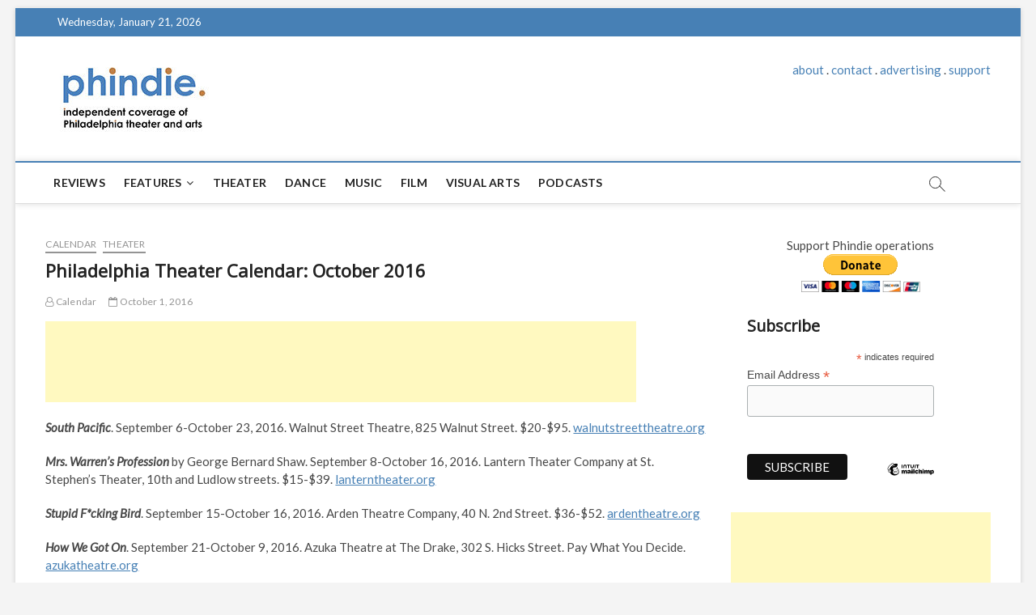

--- FILE ---
content_type: text/html; charset=UTF-8
request_url: https://phindie.com/13492-philadelphia-theater-calendar-october-2016/
body_size: 13084
content:
<!DOCTYPE html>
<html lang="en-US">
<head>
<meta charset="UTF-8" />
<link rel="profile" href="https://gmpg.org/xfn/11" />
	<link rel="pingback" href="https://phindie.com/xmlrpc.php">
<!--||  JM Twitter Cards by Julien Maury 11.1.0  ||-->
<meta name="twitter:card" content="summary_large_image">
<meta name="twitter:creator" content="@phindiemag">
<meta name="twitter:site" content="@phindiemag">
<meta name="twitter:title" content="Philadelphia Theater Calendar: October 2016">
<meta name="twitter:description" content="//South Pacific. September 6-October 23, 2016. Walnut Street Theatre, 825 Walnut Street. $20-$95. walnutstreettheatre.orgMrs. Warren’s Profession by George Bernard Shaw. September 8-October">
<meta name="twitter:image" content="https://phindie.com/wp-content/uploads/2000/01/calendar.jpg">
<!--||  /JM Twitter Cards by Julien Maury 11.1.0  ||-->
		 		 		 		 		 		 		 		 		 		 		 		 		 		 		 		 		 		 		 		 		 		 		 		 		 		 		 		 
	<!-- This site is optimized with the Yoast SEO plugin v15.2.1 - https://yoast.com/wordpress/plugins/seo/ -->
	<title>Philadelphia Theater Calendar: October 2016 - phindie</title>
	<meta name="robots" content="index, follow, max-snippet:-1, max-image-preview:large, max-video-preview:-1" />
	<link rel="canonical" href="https://phindie.com/13492-philadelphia-theater-calendar-october-2016/" />
	<meta property="og:locale" content="en_US" />
	<meta property="og:type" content="article" />
	<meta property="og:title" content="Philadelphia Theater Calendar: October 2016 - phindie" />
	<meta property="og:description" content="Calendar of shows, October 2016." />
	<meta property="og:url" content="https://phindie.com/13492-philadelphia-theater-calendar-october-2016/" />
	<meta property="og:site_name" content="phindie" />
	<meta property="article:publisher" content="https://www.facebook.com/phindiemag" />
	<meta property="article:published_time" content="2016-10-01T06:01:28+00:00" />
	<meta property="article:modified_time" content="2016-10-16T20:04:04+00:00" />
	<meta property="og:image" content="https://phindie.com/wp-content/uploads/2000/01/calendar.jpg" />
	<meta property="og:image:width" content="255" />
	<meta property="og:image:height" content="197" />
	<meta name="twitter:card" content="summary_large_image" />
	<meta name="twitter:creator" content="@phindiemag" />
	<meta name="twitter:site" content="@phindiemag" />
	<meta name="twitter:label1" content="Written by">
	<meta name="twitter:data1" content="Calendar">
	<meta name="twitter:label2" content="Est. reading time">
	<meta name="twitter:data2" content="2 minutes">
	<script type="application/ld+json" class="yoast-schema-graph">{"@context":"https://schema.org","@graph":[{"@type":"WebSite","@id":"https://phindie.com/#website","url":"https://phindie.com/","name":"phindie","description":"An independent take on Philadelphia theater and arts","potentialAction":[{"@type":"SearchAction","target":"https://phindie.com/?s={search_term_string}","query-input":"required name=search_term_string"}],"inLanguage":"en-US"},{"@type":"ImageObject","@id":"https://phindie.com/13492-philadelphia-theater-calendar-october-2016/#primaryimage","inLanguage":"en-US","url":"https://phindie.com/wp-content/uploads/2000/01/calendar.jpg","width":255,"height":197,"caption":"Philadelphia theater calendar"},{"@type":"WebPage","@id":"https://phindie.com/13492-philadelphia-theater-calendar-october-2016/#webpage","url":"https://phindie.com/13492-philadelphia-theater-calendar-october-2016/","name":"Philadelphia Theater Calendar: October 2016 - phindie","isPartOf":{"@id":"https://phindie.com/#website"},"primaryImageOfPage":{"@id":"https://phindie.com/13492-philadelphia-theater-calendar-october-2016/#primaryimage"},"datePublished":"2016-10-01T06:01:28+00:00","dateModified":"2016-10-16T20:04:04+00:00","author":{"@id":"https://phindie.com/#/schema/person/d3828ddd242e8e8dced1ab9d9bf83220"},"inLanguage":"en-US","potentialAction":[{"@type":"ReadAction","target":["https://phindie.com/13492-philadelphia-theater-calendar-october-2016/"]}]},{"@type":"Person","@id":"https://phindie.com/#/schema/person/d3828ddd242e8e8dced1ab9d9bf83220","name":"Calendar","image":{"@type":"ImageObject","@id":"https://phindie.com/#personlogo","inLanguage":"en-US","url":"https://secure.gravatar.com/avatar/2af21202207f9e25687aef4c3a96d877?s=96&d=mm&r=pg","caption":"Calendar"},"sameAs":["http://philatheater.com"]}]}</script>
	<!-- / Yoast SEO plugin. -->


<link rel='dns-prefetch' href='//fonts.googleapis.com' />
<link rel='dns-prefetch' href='//s.w.org' />
<link rel="alternate" type="application/rss+xml" title="phindie &raquo; Feed" href="https://phindie.com/feed/" />
<link rel="alternate" type="application/rss+xml" title="phindie &raquo; Comments Feed" href="https://phindie.com/comments/feed/" />
<link rel="alternate" type="application/rss+xml" title="phindie &raquo; Philadelphia Theater Calendar: October 2016 Comments Feed" href="https://phindie.com/13492-philadelphia-theater-calendar-october-2016/feed/" />
		<script type="text/javascript">
			window._wpemojiSettings = {"baseUrl":"https:\/\/s.w.org\/images\/core\/emoji\/13.0.0\/72x72\/","ext":".png","svgUrl":"https:\/\/s.w.org\/images\/core\/emoji\/13.0.0\/svg\/","svgExt":".svg","source":{"concatemoji":"https:\/\/phindie.com\/wp-includes\/js\/wp-emoji-release.min.js?ver=5.5.16"}};
			!function(e,a,t){var n,r,o,i=a.createElement("canvas"),p=i.getContext&&i.getContext("2d");function s(e,t){var a=String.fromCharCode;p.clearRect(0,0,i.width,i.height),p.fillText(a.apply(this,e),0,0);e=i.toDataURL();return p.clearRect(0,0,i.width,i.height),p.fillText(a.apply(this,t),0,0),e===i.toDataURL()}function c(e){var t=a.createElement("script");t.src=e,t.defer=t.type="text/javascript",a.getElementsByTagName("head")[0].appendChild(t)}for(o=Array("flag","emoji"),t.supports={everything:!0,everythingExceptFlag:!0},r=0;r<o.length;r++)t.supports[o[r]]=function(e){if(!p||!p.fillText)return!1;switch(p.textBaseline="top",p.font="600 32px Arial",e){case"flag":return s([127987,65039,8205,9895,65039],[127987,65039,8203,9895,65039])?!1:!s([55356,56826,55356,56819],[55356,56826,8203,55356,56819])&&!s([55356,57332,56128,56423,56128,56418,56128,56421,56128,56430,56128,56423,56128,56447],[55356,57332,8203,56128,56423,8203,56128,56418,8203,56128,56421,8203,56128,56430,8203,56128,56423,8203,56128,56447]);case"emoji":return!s([55357,56424,8205,55356,57212],[55357,56424,8203,55356,57212])}return!1}(o[r]),t.supports.everything=t.supports.everything&&t.supports[o[r]],"flag"!==o[r]&&(t.supports.everythingExceptFlag=t.supports.everythingExceptFlag&&t.supports[o[r]]);t.supports.everythingExceptFlag=t.supports.everythingExceptFlag&&!t.supports.flag,t.DOMReady=!1,t.readyCallback=function(){t.DOMReady=!0},t.supports.everything||(n=function(){t.readyCallback()},a.addEventListener?(a.addEventListener("DOMContentLoaded",n,!1),e.addEventListener("load",n,!1)):(e.attachEvent("onload",n),a.attachEvent("onreadystatechange",function(){"complete"===a.readyState&&t.readyCallback()})),(n=t.source||{}).concatemoji?c(n.concatemoji):n.wpemoji&&n.twemoji&&(c(n.twemoji),c(n.wpemoji)))}(window,document,window._wpemojiSettings);
		</script>
		<style type="text/css">
img.wp-smiley,
img.emoji {
	display: inline !important;
	border: none !important;
	box-shadow: none !important;
	height: 1em !important;
	width: 1em !important;
	margin: 0 .07em !important;
	vertical-align: -0.1em !important;
	background: none !important;
	padding: 0 !important;
}
</style>
	<link rel='stylesheet' id='wp-block-library-css'  href='https://phindie.com/wp-includes/css/dist/block-library/style.min.css?ver=5.5.16' type='text/css' media='all' />
<link rel='stylesheet' id='wordpress-popular-posts-css-css'  href='https://phindie.com/wp-content/plugins/wordpress-popular-posts/assets/css/wpp.css?ver=5.0.2' type='text/css' media='all' />
<link rel='stylesheet' id='magbook-style-css'  href='https://phindie.com/wp-content/themes/magbook/style.css?ver=5.5.16' type='text/css' media='all' />
<style id='magbook-style-inline-css' type='text/css'>
/* Show Author */
			.entry-meta .author,
			.mb-entry-meta .author {
				float: left;
				display: block;
				visibility: visible;
			}/* Hide Comments */
			.entry-meta .comments,
			.mb-entry-meta .comments {
				display: none;
				visibility: hidden;
			}
		#site-branding #site-title, #site-branding #site-description{
			clip: rect(1px, 1px, 1px, 1px);
			position: absolute;
		}
	/****************************************************************/
						/*.... Color Style ....*/
	/****************************************************************/
	/* Nav, links and hover */

a,
ul li a:hover,
ol li a:hover,
.top-bar .top-bar-menu a:hover,
.main-navigation a:hover, /* Navigation */
.main-navigation ul li.current-menu-item a,
.main-navigation ul li.current_page_ancestor a,
.main-navigation ul li.current-menu-ancestor a,
.main-navigation ul li.current_page_item a,
.main-navigation ul li:hover > a,
.main-navigation li.current-menu-ancestor.menu-item-has-children > a:after,
.main-navigation li.current-menu-item.menu-item-has-children > a:after,
.main-navigation ul li:hover > a:after,
.main-navigation li.menu-item-has-children > a:hover:after,
.main-navigation li.page_item_has_children > a:hover:after,
.main-navigation ul li ul li a:hover,
.main-navigation ul li ul li:hover > a,
.main-navigation ul li.current-menu-item ul li a:hover,
.side-menu-wrap .side-nav-wrap a:hover, /* Side Menu */
.entry-title a:hover, /* Post */
.entry-title a:focus,
.entry-title a:active,
.entry-meta a:hover,
.image-navigation .nav-links a,
a.more-link,
.widget ul li a:hover, /* Widgets */
.widget-title a:hover,
.widget_contact ul li a:hover,
.site-info .copyright a:hover, /* Footer */
#secondary .widget-title,
#colophon .widget ul li a:hover,
#footer-navigation a:hover {
	color: #4780b5;
}


.cat-tab-menu li:hover,
.cat-tab-menu li.active {
	color: #4780b5 !important;
}

#sticky-header,
#secondary .widget-title,
.side-menu {
	border-top-color: #4780b5;
}

/* Webkit */
::selection {
	background: #4780b5;
	color: #fff;
}

/* Gecko/Mozilla */
::-moz-selection {
	background: #4780b5;
	color: #fff;
}

/* Accessibility
================================================== */
.screen-reader-text:hover,
.screen-reader-text:active,
.screen-reader-text:focus {
	background-color: #f1f1f1;
	color: #4780b5;
}

/* Default Buttons
================================================== */
input[type="reset"],/* Forms  */
input[type="button"],
input[type="submit"],
.main-slider .flex-control-nav a.flex-active,
.main-slider .flex-control-nav a:hover,
.go-to-top .icon-bg,
.search-submit,
.btn-default,
.widget_tag_cloud a {
	background-color: #4780b5;
}

/* Top Bar Background
================================================== */
.top-bar {
	background-color: #4780b5;
}

/* Breaking News
================================================== */
.breaking-news-header,
.news-header-title:after {
	background-color: #4780b5;
}

.breaking-news-slider .flex-direction-nav li a:hover,
.breaking-news-slider .flex-pauseplay a:hover {
	background-color: #4780b5;
	border-color: #4780b5;
}

/* Feature News
================================================== */
.feature-news-title {
	border-color: #4780b5;
}

.feature-news-slider .flex-direction-nav li a:hover {
	background-color: #4780b5;
	border-color: #4780b5;
}

/* Tab Widget
================================================== */
.tab-menu,
.mb-tag-cloud .mb-tags a {
	background-color: #4780b5;
}

/* Category Box Widgets
================================================== */
.widget-cat-box .widget-title {
	color: #4780b5;
}

.widget-cat-box .widget-title span {
	border-bottom: 1px solid #4780b5;
}

/* Category Box two Widgets
================================================== */
.widget-cat-box-2 .widget-title {
	color: #4780b5;
}

.widget-cat-box-2 .widget-title span {
	border-bottom: 1px solid #4780b5;
}

/* #bbpress
================================================== */
#bbpress-forums .bbp-topics a:hover {
	color: #4780b5;
}

.bbp-submit-wrapper button.submit {
	background-color: #4780b5;
	border: 1px solid #4780b5;
}

/* Woocommerce
================================================== */
.woocommerce #respond input#submit,
.woocommerce a.button, 
.woocommerce button.button, 
.woocommerce input.button,
.woocommerce #respond input#submit.alt, 
.woocommerce a.button.alt, 
.woocommerce button.button.alt, 
.woocommerce input.button.alt,
.woocommerce-demo-store p.demo_store,
.top-bar .cart-value {
	background-color: #4780b5;
}

.woocommerce .woocommerce-message:before {
	color: #4780b5;
}

/* Category Slider widget */
.widget-cat-slider .widget-title {
	color: #9651cc;
}

.widget-cat-slider .widget-title span {
	border-bottom: 1px solid #9651cc;
}

/* Category Grid widget */
.widget-cat-grid .widget-title {
	color: #9651cc;
}

.widget-cat-grid .widget-title span {
	border-bottom: 1px solid #9651cc;
}

</style>
<link rel='stylesheet' id='font-awesome-css'  href='https://phindie.com/wp-content/themes/magbook/assets/font-awesome/css/font-awesome.min.css?ver=5.5.16' type='text/css' media='all' />
<link rel='stylesheet' id='magbook-responsive-css'  href='https://phindie.com/wp-content/themes/magbook/css/responsive.css?ver=5.5.16' type='text/css' media='all' />
<link rel='stylesheet' id='magbook-google-fonts-css'  href='//fonts.googleapis.com/css?family=Open+Sans%7CLato%3A300%2C400%2C400i%2C500%2C600%2C700&#038;ver=5.5.16' type='text/css' media='all' />
<script type='text/javascript' id='wpp-js-js-extra'>
/* <![CDATA[ */
var wpp_params = {"sampling_active":"0","sampling_rate":"100","ajax_url":"https:\/\/phindie.com\/wp-json\/wordpress-popular-posts\/v1\/popular-posts","ID":"13492","token":"ce533fa6e3","debug":"1"};
/* ]]> */
</script>
<script type='text/javascript' src='https://phindie.com/wp-content/plugins/wordpress-popular-posts/assets/js/wpp-5.0.0.min.js?ver=5.0.2' id='wpp-js-js'></script>
<script type='text/javascript' src='https://phindie.com/wp-includes/js/jquery/jquery.js?ver=1.12.4-wp' id='jquery-core-js'></script>
<!--[if lt IE 9]>
<script type='text/javascript' src='https://phindie.com/wp-content/themes/magbook/js/html5.js?ver=3.7.3' id='html5-js'></script>
<![endif]-->
<link rel="https://api.w.org/" href="https://phindie.com/wp-json/" /><link rel="alternate" type="application/json" href="https://phindie.com/wp-json/wp/v2/posts/13492" /><link rel="EditURI" type="application/rsd+xml" title="RSD" href="https://phindie.com/xmlrpc.php?rsd" />
<link rel="wlwmanifest" type="application/wlwmanifest+xml" href="https://phindie.com/wp-includes/wlwmanifest.xml" /> 
<meta name="generator" content="WordPress 5.5.16" />
<link rel='shortlink' href='https://phindie.com/?p=13492' />
<link rel="alternate" type="application/json+oembed" href="https://phindie.com/wp-json/oembed/1.0/embed?url=https%3A%2F%2Fphindie.com%2F13492-philadelphia-theater-calendar-october-2016%2F" />
<link rel="alternate" type="text/xml+oembed" href="https://phindie.com/wp-json/oembed/1.0/embed?url=https%3A%2F%2Fphindie.com%2F13492-philadelphia-theater-calendar-october-2016%2F&#038;format=xml" />

		<script>
			(function(i,s,o,g,r,a,m){i['GoogleAnalyticsObject']=r;i[r]=i[r]||function(){
			(i[r].q=i[r].q||[]).push(arguments)},i[r].l=1*new Date();a=s.createElement(o),
			m=s.getElementsByTagName(o)[0];a.async=1;a.src=g;m.parentNode.insertBefore(a,m)
			})(window,document,'script','https://www.google-analytics.com/analytics.js','ga');
			ga('create', 'UA-10068049-9', 'auto');
			ga('send', 'pageview');
		</script>

	<link rel="apple-touch-icon" sizes="180x180" href="/wp-content/uploads/fbrfg/apple-touch-icon.png">
<link rel="icon" type="image/png" sizes="32x32" href="/wp-content/uploads/fbrfg/favicon-32x32.png">
<link rel="icon" type="image/png" sizes="16x16" href="/wp-content/uploads/fbrfg/favicon-16x16.png">
<link rel="manifest" href="/wp-content/uploads/fbrfg/site.webmanifest">
<link rel="mask-icon" href="/wp-content/uploads/fbrfg/safari-pinned-tab.svg" color="#5bbad5">
<link rel="shortcut icon" href="/wp-content/uploads/fbrfg/favicon.ico">
<meta name="msapplication-TileColor" content="#da532c">
<meta name="msapplication-config" content="/wp-content/uploads/fbrfg/browserconfig.xml">
<meta name="theme-color" content="#ffffff">	<meta name="viewport" content="width=device-width" />
	</head>
<body data-rsssl=1 class="post-template-default single single-post postid-13492 single-format-standard wp-custom-logo wp-embed-responsive boxed-layout n-sld ">
	<div id="page" class="site">
	<a class="skip-link screen-reader-text" href="#site-content-contain">Skip to content</a>
	<!-- Masthead ============================================= -->
	<header id="masthead" class="site-header" role="banner">
		<div class="header-wrap">
						<!-- Top Header============================================= -->
			<div class="top-header">

									<div class="top-bar">
						<div class="wrap">
															<div class="top-bar-date">
									<span>Wednesday, January 21, 2026</span>
								</div>
							<div class="header-social-block"></div><!-- end .header-social-block -->
						</div> <!-- end .wrap -->
					</div> <!-- end .top-bar -->
				
				<!-- Main Header============================================= -->
				<div class="logo-bar"> <div class="wrap"> <div id="site-branding"><a href="https://phindie.com/" class="custom-logo-link" rel="home"><img width="196" height="94" src="https://phindie.com/wp-content/uploads/2021/04/cropped-phindie-200.jpg" class="custom-logo" alt="phindie" /></a><div id="site-detail"> <h2 id="site-title"> 				<a href="https://phindie.com/" title="phindie" rel="home"> phindie </a>
				 </h2> <!-- end .site-title --> 					<div id="site-description"> An independent take on Philadelphia theater and arts </div> <!-- end #site-description -->
						
		</div></div>				<div class="advertisement-box">
					<div class="advertisement-wrap" id="text-9">			<div class="textwidget"><p align="center"><a href="https://phindie.com/about/">about</a> . <a href="https://phindie.com/about/">contact</a> . <a href="https://phindie.com/advertising/">advertising</a> . <a href="https://phindie.com/support/">support</a></p></div>
		</div>				</div> <!-- end .advertisement-box -->
					</div><!-- end .wrap -->
	</div><!-- end .logo-bar -->


				<div id="sticky-header" class="clearfix">
					<div class="wrap">
						<div class="main-header clearfix">

							<!-- Main Nav ============================================= -->
									<div id="site-branding">
			<a href="https://phindie.com/" class="custom-logo-link" rel="home"><img width="196" height="94" src="https://phindie.com/wp-content/uploads/2021/04/cropped-phindie-200.jpg" class="custom-logo" alt="phindie" /></a>		</div> <!-- end #site-branding -->
									<nav id="site-navigation" class="main-navigation clearfix" role="navigation" aria-label="Main Menu">
																
									<button class="menu-toggle" aria-controls="primary-menu" aria-expanded="false">
										<span class="line-bar"></span>
									</button><!-- end .menu-toggle -->
									<ul id="primary-menu" class="menu nav-menu"><li id="menu-item-4148" class="menu-item menu-item-type-taxonomy menu-item-object-category menu-item-4148 cl-89"><a href="https://phindie.com/category/reviews/">Reviews</a></li>
<li id="menu-item-478" class="menu-item menu-item-type-taxonomy menu-item-object-category menu-item-has-children menu-item-478 cl-95"><a href="https://phindie.com/category/features/">Features</a>
<ul class="sub-menu">
	<li id="menu-item-479" class="menu-item menu-item-type-taxonomy menu-item-object-category menu-item-479 cl-93"><a href="https://phindie.com/category/interviews/">Interviews</a></li>
</ul>
</li>
<li id="menu-item-4145" class="menu-item menu-item-type-taxonomy menu-item-object-category current-post-ancestor current-menu-parent current-post-parent menu-item-4145 cl-2408"><a href="https://phindie.com/category/theater/">Theater</a></li>
<li id="menu-item-2001" class="menu-item menu-item-type-taxonomy menu-item-object-category menu-item-2001 cl-105"><a href="https://phindie.com/category/dance/">Dance</a></li>
<li id="menu-item-5796" class="menu-item menu-item-type-taxonomy menu-item-object-category menu-item-5796 cl-4454"><a href="https://phindie.com/category/music/">Music</a></li>
<li id="menu-item-5795" class="menu-item menu-item-type-taxonomy menu-item-object-category menu-item-5795 cl-3472"><a href="https://phindie.com/category/film/">Film</a></li>
<li id="menu-item-5987" class="menu-item menu-item-type-taxonomy menu-item-object-category menu-item-5987 cl-4512"><a href="https://phindie.com/category/visual-arts-arts/">Visual Arts</a></li>
<li id="menu-item-6528" class="menu-item menu-item-type-taxonomy menu-item-object-category menu-item-6528 cl-92"><a href="https://phindie.com/category/podcast/">Podcasts</a></li>
</ul>								</nav> <!-- end #site-navigation -->
															<button id="search-toggle" class="header-search" type="button"></button>
								<div id="search-box" class="clearfix">
									<form class="search-form" action="https://phindie.com/" method="get">
			<label class="screen-reader-text">Search &hellip;</label>
		<input type="search" name="s" class="search-field" placeholder="Search &hellip;" autocomplete="off" />
		<button type="submit" class="search-submit"><i class="fa fa-search"></i></button>
</form> <!-- end .search-form -->								</div>  <!-- end #search-box -->
							
						</div><!-- end .main-header -->
					</div> <!-- end .wrap -->
				</div><!-- end #sticky-header -->

							</div><!-- end .top-header -->
					</div><!-- end .header-wrap -->

		<!-- Breaking News ============================================= -->
		
		<!-- Main Slider ============================================= -->
			</header> <!-- end #masthead -->

	<!-- Main Page Start ============================================= -->
	<div id="site-content-contain" class="site-content-contain">
		<div id="content" class="site-content">
				<div class="wrap">
	<div id="primary" class="content-area">
		<main id="main" class="site-main" role="main">
							<article id="post-13492" class="post-13492 post type-post status-publish format-standard has-post-thumbnail hentry category-calendar category-theater tag-philadelphia-theater-calendar">
										<header class="entry-header">
													<div class="entry-meta">
									<span class="cats-links">
								<a class="cl-2160" href="https://phindie.com/category/calendar/">calendar</a>
									<a class="cl-2408" href="https://phindie.com/category/theater/">Theater</a>
				</span><!-- end .cat-links -->
							</div>
														<h1 class="entry-title">Philadelphia Theater Calendar: October 2016</h1> <!-- end.entry-title -->
							<div class="entry-meta"><span class="author vcard"><a href="https://phindie.com/author/philadelphia-theater-calendar/" title="Philadelphia Theater Calendar: October 2016"><i class="fa fa-user-o"></i> Calendar</a></span><span class="posted-on"><a href="https://phindie.com/13492-philadelphia-theater-calendar-october-2016/" title="October 1, 2016"><i class="fa fa-calendar-o"></i> October 1, 2016</a></span>										<span class="comments">
										<a href="https://phindie.com/13492-philadelphia-theater-calendar-october-2016/#respond"><i class="fa fa-comment-o"></i> No Comments</a> </span>
								</div> <!-- end .entry-meta -->					</header> <!-- end .entry-header -->
					<div class="entry-content">
							<div style="width: 735px;"><script src="//pagead2.googlesyndication.com/pagead/js/adsbygoogle.js" async=""></script><!-- 320x100 --> <ins class="adsbygoogle" style="display: inline-block; width: 730px; height: 100px;" data-ad-client="ca-pub-8425080136381200" data-ad-slot="6571801652"></ins><script>// <![CDATA[
(adsbygoogle = window.adsbygoogle || []).push({});
// ]]&gt;</script></div>
<p><strong><em>South Pacific</em></strong>. September 6-October 23, 2016. Walnut Street Theatre, 825 Walnut Street. $20-$95. <a href="https://www.walnutstreettheatre.org/season/show/rodgers-hammersteins-south-pacific">walnutstreettheatre.org</a></p>
<p><strong><em>Mrs. Warren’s Profession</em></strong> by George Bernard Shaw. September 8-October 16, 2016. Lantern Theater Company at St. Stephen’s Theater, 10th and Ludlow streets. $15-$39. <a href="http://www.lanterntheater.org/2016-17/mrs-warrens-profession.html">lanterntheater.org</a></p>
<p><strong><em>Stupid F*cking Bird</em></strong>. September 15-October 16, 2016. Arden Theatre Company, 40 N. 2nd Street. $36-$52. <a href="https://tickets.ardentheatre.org/Online/default.asp?BOparam::WScontent::loadArticle::permalink=stupid_bird&amp;BOparam::WScontent::loadArticle::context_id=">ardentheatre.org</a></p>
<p><strong><em>How We Got On</em></strong>. September 21-October 9, 2016. Azuka Theatre at The Drake, 302 S. Hicks Street. Pay What You Decide. <a href="http://www.azukatheatre.org/how-we-got-on/" target="_blank">azukatheatre.org</a></p>
<p><strong><em>Rizzo</em></strong> by Bruce Graham. September 23-October 16, 2016. Philadelphia Theatre Companyat Suzanne Roberts Theatre, 480 S. Broad Street. $15-$73.<br />
<a href="http://philadelphiatheatrecompany.org/shows/rizzo/" target="_blank">philadelphiatheatrecompany.org</a></p>
<p><strong><em>Grounded</em></strong> by George Brant. September 30-October 23, 2016. InterAct Theatre Company at The Drake, 302 S. Hicks Street. $25-$55 <a href="http://www.interacttheatre.org/" target="_blank">interacttheatre.org</a><a href="https://www.annenbergcenter.org/event/the-plough-and-the-stars" target="_blank">.</a></p>
<p><em><strong>The Other Place</strong></em> by Sharr White. October 4–30, 2016. Walnut Street Theatre, Independence Studio on 3, 825 Walnut Street. $30-$35. <a href="http://www.walnutstreettheatre.org/season/show/the-other-place" target="_blank">walnutstreettheatre.org</a></p>
<p><strong><em>The Birds</em></strong> adapted by Conor McPherson. October 5-29, 2016. Curio Theatre Company at Calvary Center, 4740 Baltimore Avenue. $15-$25. <a href="http://www.curiotheatre.org/the-birds.html" target="_blank">curiotheatre.org</a>.</p>
<p><em><strong>When the Rain Stops Falling</strong></em> by Andrew Bovell. October 12-November 6, 2016. Wilma Theater, 265 S. Broad Street. $10-$35.<a href="https://www.wilmatheater.org/production/when-rain-stops-falling" target="_blank"> wilmatheater.org.</a></p>
<p><strong><em>The Plough and the Stars</em></strong>. October 13-16, 2016. Abbey Theatre at Annenberg Center for the Performing Arts, 3680 Walnut Street. $25-$55. <a href="https://www.annenbergcenter.org/event/the-plough-and-the-stars" target="_blank">annenbergcenter.org</a>.</p>
<p><strong>The Legend of Georgia McBride</strong> by Matthew Lopez. October 13-November 27, 2016. Arden Theatre Company, 40 N. 2nd Street. $36-$52. <a href="http://ardentheatre.org" target="_blank">ardentheatre.org</a>.</p>
<p><strong>Night at the Blue Parrot</strong> by Michael Ogborn. October 14-15, 2016. Arden Theatre Company, 40 N. 2nd Street. $30-$200. <a href="http://ardentheatre.org" target="_blank">ardentheatre.org</a>.</p>
<p><strong><em>Radiant Vermin </em></strong> by Philip Ridley. October 19-November 6, 2016. Inis Nua Theatre Company at The Drake, 302 S. Hicks Street. $25-$35. <a href="http://inisnuatheatre.org/current-show/" target="_blank">inisnuatheatre.org</a></p>
<p><strong><em>Guards at the Taj</em></strong> by Rajiv Joseph. October 20-November 13, 2016. Theatre Exile at Studio X, 1340 S. 13th Street. $10-$50 <a href="http://www.theatreexile.org/episodes/guards-taj-rajiv-joseph.html" target="_blank">theatreexile.org.</a></p>
<p><em><strong>Electoral Dysfunction: The Swing State Slaughter!</strong></em> By Tom Brennan. October 22, 2016, 9PM. The Second Stage at PHIT Comedy in the Adrienne Theater 2030 Sansom Street. <a href="http://phitcomedy.com/tickets/" target="_blank">phitcomedy.com</a></p>
<p><em><strong>Breathe Smoke</strong></em> by Douglas Williams. October 25-November 2, 2016. Orbiter 3 at Painted Bride Art Center, 230 Vine Street. $15-$20. <a href="http://www.orbiter3.org/breathe-smoke-production" target="_blank">orbiter3.org</a>.</p>
<p><strong><em>Delirium</em></strong>. October 26-November 13, 2016. EgoPo Classic Theatre at the Latvian Society Theater, 531 North 7th Street. $25-$35 <a href="http://www.egopo.org" target="_blank">egopo.org</a>.</p>
<p><strong>Matt&amp; (improv)</strong><span style="font-weight: normal;">. </span><span class="aBn" style="font-weight: normal;" tabindex="0" data-term="goog_43994444"><span class="aQJ">Oct. 27, 2016</span></span><span style="font-weight: normal;">. </span><span class="aBn" style="font-weight: normal;" tabindex="0" data-term="goog_43994445"><span class="aQJ">7PM</span></span><span style="font-weight: normal;">. Good Good Comedy Theatre, 215 N. 11th Street. $5. </span><a id="m_4300467637540366224LPlnk562721" class="m_4300467637540366224OWAAutoLink" style="font-weight: normal; color: #1155cc;" href="http://goodgoodcomedy.com/mattand" target="_blank" data-saferedirecturl="https://www.google.com/url?hl=en&amp;q=http://goodgoodcomedy.com/mattand&amp;source=gmail&amp;ust=1476396278008000&amp;usg=AFQjCNGi3aay6HCYs8PYVklPC9p8XK_k0g">goodgoodcomedy.com/mattand</a></p>
<p><em><strong>She Wore Those Shoes</strong> </em>by Erlina Ortiz. October 28-30, 2016. Power Street Theatre at the Iron Factory, 118 Fountain Street, 3rd Floor. $5-$20. <a href="https://www.eventbrite.com/e/power-street-presents-the-world-premiere-of-she-wore-those-shoes-by-erlina-ortiz-tickets-27381035414?aff=efbevent" target="_blank">Tickets</a>.</p>
<p><em><strong>Angels in America Part II-Perestroika</strong></em>. October 28-November 10 2016. Players Club of Swarthmore. 614 Fairview Avenue. <a href="http://www.pcstheater.org" target="_blank">pcstheater.org</a></p>
<p style="text-align: center;"><a href="https://phindie.com/philadelphia-theater-calendar-november-2016/">Next month &gt;&gt;&gt;</a></p>
<p>Do you have a theater event you&#8217;d like included on calendar? email <a href="mailto:calendar@phindie.com">calendar@phindie.com</a> using this format:</p>
<p><strong>Play Name</strong>. By Playwright Name. Date XX–Date XX, 2017. Name Theater Company at Name Theater, XX Name Street. website url (no &#8220;www.&#8221; or &#8220;http://&#8221;). Ticket link if different to site url.</p>
<p><a href="https://phindie.com/wp-content/uploads/2000/01/calendar.jpg"><img loading="lazy" class="aligncenter size-full wp-image-2515" src="https://phindie.com/wp-content/uploads/2000/01/calendar.jpg" alt="Philadelphia theater calendar" width="255" height="197" /></a></p>
<p>&nbsp;</p>
			
					</div><!-- end .entry-content -->
									</article><!-- end .post -->
				
<div id="comments" class="comments-area">
				<div id="respond" class="comment-respond">
		<h3 id="reply-title" class="comment-reply-title">Leave a Reply <small><a rel="nofollow" id="cancel-comment-reply-link" href="/13492-philadelphia-theater-calendar-october-2016/#respond" style="display:none;">Cancel reply</a></small></h3><form action="https://phindie.com/wp-comments-post.php" method="post" id="commentform" class="comment-form" novalidate><p class="comment-notes"><span id="email-notes">Your email address will not be published.</span> Required fields are marked <span class="required">*</span></p><p class="comment-form-comment"><label for="comment">Comment</label> <textarea id="comment" name="comment" cols="45" rows="8" maxlength="65525" required="required"></textarea></p><p class="comment-form-author"><label for="author">Name <span class="required">*</span></label> <input id="author" name="author" type="text" value="" size="30" maxlength="245" required='required' /></p>
<p class="comment-form-email"><label for="email">Email <span class="required">*</span></label> <input id="email" name="email" type="email" value="" size="30" maxlength="100" aria-describedby="email-notes" required='required' /></p>
<p class="comment-form-url"><label for="url">Website</label> <input id="url" name="url" type="url" value="" size="30" maxlength="200" /></p>
<p class="comment-form-cookies-consent"><input id="wp-comment-cookies-consent" name="wp-comment-cookies-consent" type="checkbox" value="yes" /> <label for="wp-comment-cookies-consent">Save my name, email, and website in this browser for the next time I comment.</label></p>
<p class="form-submit"><input name="submit" type="submit" id="submit" class="submit" value="Post Comment" /> <input type='hidden' name='comment_post_ID' value='13492' id='comment_post_ID' />
<input type='hidden' name='comment_parent' id='comment_parent' value='0' />
</p><p style="display: none;"><input type="hidden" id="akismet_comment_nonce" name="akismet_comment_nonce" value="77a62214e4" /></p><p style="display: none;"><input type="hidden" id="ak_js" name="ak_js" value="57"/></p></form>	</div><!-- #respond -->
	<p class="akismet_comment_form_privacy_notice">This site uses Akismet to reduce spam. <a href="https://akismet.com/privacy/" target="_blank" rel="nofollow noopener">Learn how your comment data is processed</a>.</p></div> <!-- .comments-area -->									<span class="tag-links">
										<a href="https://phindie.com/tag/philadelphia-theater-calendar/" rel="tag">Philadelphia theater calendar</a>									</span> <!-- end .tag-links -->
								
	<nav class="navigation post-navigation" role="navigation" aria-label="Posts">
		<h2 class="screen-reader-text">Post navigation</h2>
		<div class="nav-links"><div class="nav-previous"><a href="https://phindie.com/13309-13309-death-is-a-cabaret-ol-chum-a-graveyard-cabaret-rev-theatre-company-2016-fringe-review/" rel="prev"><span class="meta-nav" aria-hidden="true">Previous</span> <span class="screen-reader-text">Previous post:</span> <span class="post-title">DEATH IS A CABARET OL’ CHUM: A GRAVEYARD CABARET (REV Theatre Company): 2016 Fringe review 94</span></a></div><div class="nav-next"><a href="https://phindie.com/13300-rita-mahtoubian-is-not-a-terrorist-and-other-film-school-shorts/" rel="next"><span class="meta-nav" aria-hidden="true">Next</span> <span class="screen-reader-text">Next post:</span> <span class="post-title">Rita Mahtoubian is not a Terrorist, and other film school shorts</span></a></div></div>
	</nav>		</main><!-- end #main -->
	</div> <!-- #primary -->

<aside id="secondary" class="widget-area" role="complementary" aria-label="Side Sidebar">
    <aside id="text-8" class="widget widget_text">			<div class="textwidget"><p align="center">Support Phindie operations</br><a href="https://www.paypal.com/cgi-bin/webscr?cmd=_donations&business=MPLLQ55NEM23W&lc=US&item_name=Phindie%2ecom&item_number=phindie1&currency_code=USD&bn=PP%2dDonationsBF%3abtn_donateCC_LG%2egif%3aNonHosted" target="_blank" rel="noopener noreferrer"><img src="https://www.paypal.com/en_US/i/btn/btn_donateCC_LG.gif" alt="Donate Button with Credit Cards" /></a></p></div>
		</aside><aside id="custom_html-8" class="widget_text widget widget_custom_html"><div class="textwidget custom-html-widget"><div id="mc_embed_shell">
      <link href="//cdn-images.mailchimp.com/embedcode/classic-061523.css" rel="stylesheet" type="text/css">
  <style type="text/css">
        #mc_embed_signup{background:#fff; clear:left; font:14px Helvetica,Arial,sans-serif; width: 280px;}
        /* Add your own Mailchimp form style overrides in your site stylesheet or in this style block.
           We recommend moving this block and the preceding CSS link to the HEAD of your HTML file. */
</style>
<div id="mc_embed_signup">
    <form action="https://phindie.us5.list-manage.com/subscribe/post?u=d1f1e2926d77a9ab108297d4c&amp;id=d4c6651d6e&amp;f_id=002029ebf0" method="post" id="mc-embedded-subscribe-form" name="mc-embedded-subscribe-form" class="validate" target="_blank">
        <div id="mc_embed_signup_scroll"><h2>Subscribe</h2>
            <div class="indicates-required"><span class="asterisk">*</span> indicates required</div>
            <div class="mc-field-group"><label for="mce-EMAIL">Email Address <span class="asterisk">*</span></label><input type="email" name="EMAIL" class="required email" id="mce-EMAIL" required="" value=""><span id="mce-EMAIL-HELPERTEXT" class="helper_text"></span></div>
        <div id="mce-responses" class="clear foot">
            <div class="response" id="mce-error-response" style="display: none;"></div>
            <div class="response" id="mce-success-response" style="display: none;"></div>
        </div>
    <div aria-hidden="true" style="position: absolute; left: -5000px;">
        /* real people should not fill this in and expect good things - do not remove this or risk form bot signups */
        <input type="text" name="b_d1f1e2926d77a9ab108297d4c_d4c6651d6e" tabindex="-1" value="">
    </div>
        <div class="optionalParent">
            <div class="clear foot">
                <input type="submit" name="subscribe" id="mc-embedded-subscribe" class="button" value="Subscribe">
                <p style="margin: 0px auto;"><a href="http://eepurl.com/iKh1zY" title="Mailchimp - email marketing made easy and fun"><span style="display: inline-block; background-color: transparent; border-radius: 4px;"><img class="refferal_badge" src="https://digitalasset.intuit.com/render/content/dam/intuit/mc-fe/en_us/images/intuit-mc-rewards-text-dark.svg" alt="Intuit Mailchimp" style="width: 220px; height: 40px; display: flex; padding: 2px 0px; justify-content: center; align-items: center;"></span></a></p>
            </div>
        </div>
    </div>
</form>
</div>
<script type="text/javascript" src="//s3.amazonaws.com/downloads.mailchimp.com/js/mc-validate.js"></script><script type="text/javascript">(function($) {window.fnames = new Array(); window.ftypes = new Array();fnames[0]='EMAIL';ftypes[0]='email';fnames[1]='FNAME';ftypes[1]='text';fnames[2]='LNAME';ftypes[2]='text';fnames[3]='MMERGE3';ftypes[3]='text';}(jQuery));var $mcj = jQuery.noConflict(true);</script></div>
</div></aside><aside id="custom_html-6" class="widget_text widget widget_custom_html"><div class="textwidget custom-html-widget"><script async src="https://pagead2.googlesyndication.com/pagead/js/adsbygoogle.js"></script>
<!-- new square -->
<ins class="adsbygoogle"
     style="display:block"
     data-ad-client="ca-pub-8425080136381200"
     data-ad-slot="4325138063"
     data-ad-format="auto"
     data-full-width-responsive="true"></ins>
<script>
     (adsbygoogle = window.adsbygoogle || []).push({});
</script></div></aside>
<aside id="wpp-4" class="widget popular-posts">
<h2 class="widget-title">Now Trending&#8230;</h2>
<!-- WordPress Popular Posts v5.0.2 -->

<ul class="wpp-list wpp-list-with-thumbnails">
<li>
<a href="https://phindie.com/20686-comedy-in-sketch-your-sunday-best/" target="_self"><img width="150" height="150" data-img-src="https://phindie.com/wp-content/uploads/2019/11/IMG_0185-150x150.jpg" class="wpp-thumbnail wpp_featured wpp-lazyload attachment-thumbnail size-thumbnail wp-post-image" alt="Chris Davis Ballet" loading="lazy" /></a>
<a href="https://phindie.com/20686-comedy-in-sketch-your-sunday-best/" class="wpp-post-title" target="_self">Comedy in Sketch: YOUR SUNDAY BEST</a>
 <span class="wpp-meta post-stats"><span class="wpp-author">by <a href="https://phindie.com/author/chuck-schultz/">Chuck Schultz</a></span></span>
</li>
<li>
<a href="https://phindie.com/19023-19023-box-clever-inis-nua-60-second-review/" target="_self"><img width="150" height="150" data-img-src="https://phindie.com/wp-content/uploads/2019/02/box-clever-review-inis-nua-150x150.jpg" class="wpp-thumbnail wpp_featured wpp-lazyload attachment-thumbnail size-thumbnail wp-post-image" alt="" loading="lazy" /></a>
<a href="https://phindie.com/19023-19023-box-clever-inis-nua-60-second-review/" class="wpp-post-title" target="_self">BOX CLEVER (Inis Nua): 60-second review</a>
 <span class="wpp-meta post-stats"><span class="wpp-author">by <a href="https://phindie.com/author/rudolf-schreiber/">Rudolf Schreiber</a></span></span>
</li>
<li>
<a href="https://phindie.com/17019-17019-dinner-for-one-the-greatest-cult-film-youve-never-heard-of/" target="_self"><img width="150" height="150" data-img-src="https://phindie.com/wp-content/uploads/2018/02/dinner-for-one-150x150.jpg" class="wpp-thumbnail wpp_featured wpp-lazyload attachment-thumbnail size-thumbnail wp-post-image" alt="" loading="lazy" data-img-srcset="https://phindie.com/wp-content/uploads/2018/02/dinner-for-one-150x150.jpg 150w, https://phindie.com/wp-content/uploads/2018/02/dinner-for-one-300x298.jpg 300w, https://phindie.com/wp-content/uploads/2018/02/dinner-for-one.jpg 1006w" sizes="(max-width: 150px) 100vw, 150px" /></a>
<a href="https://phindie.com/17019-17019-dinner-for-one-the-greatest-cult-film-youve-never-heard-of/" class="wpp-post-title" target="_self">Dinner for One: The greatest cult film you’ve never heard of</a>
 <span class="wpp-meta post-stats"><span class="wpp-author">by <a href="https://phindie.com/author/henrik-eger/">Henrik Eger</a></span></span>
</li>
<li>
<a href="https://phindie.com/17308-crowns-mccarter-60-second-review/" target="_self"><img width="150" height="150" data-img-src="https://phindie.com/wp-content/uploads/2018/04/crowns-mccarter-review-150x150.jpg" class="wpp-thumbnail wpp_featured wpp-lazyload attachment-thumbnail size-thumbnail wp-post-image" alt="" loading="lazy" /></a>
<a href="https://phindie.com/17308-crowns-mccarter-60-second-review/" class="wpp-post-title" target="_self">CROWNS (McCarter): 60-second review</a>
 <span class="wpp-meta post-stats"><span class="wpp-author">by <a href="https://phindie.com/author/neal-zoren/">Neal Zoren for NealsPaper</a></span></span>
</li>
<li>
<a href="https://phindie.com/21505-remembering-mercutios-and-tybalts/" target="_self"><img width="150" height="150" data-img-src="https://phindie.com/wp-content/uploads/2015/07/13.PST-RJ-Damon-Bonetti-phto-JBansemer-e1437423735216-150x150.jpg" class="wpp-thumbnail wpp_featured wpp-lazyload attachment-thumbnail size-thumbnail wp-post-image" alt="Damon Bonetti as Mercutio in The Philadelphia Shakespeare Theatre’s 2008 production of ROMEO AND JULIET (Photo credit: John Bansemer)" loading="lazy" /></a>
<a href="https://phindie.com/21505-remembering-mercutios-and-tybalts/" class="wpp-post-title" target="_self">Remembering Mercutios and Tybalts</a>
 <span class="wpp-meta post-stats"><span class="wpp-author">by <a href="https://phindie.com/author/kathryn-osenlund/">Kathryn Osenlund</a></span></span>
</li>
</ul>

</aside>
<aside id="custom_html-7" class="widget_text widget widget_custom_html"><div class="textwidget custom-html-widget"><script async src="https://pagead2.googlesyndication.com/pagead/js/adsbygoogle.js"></script>
<!-- new square -->
<ins class="adsbygoogle"
     style="display:block"
     data-ad-client="ca-pub-8425080136381200"
     data-ad-slot="4325138063"
     data-ad-format="auto"
     data-full-width-responsive="true"></ins>
<script>
     (adsbygoogle = window.adsbygoogle || []).push({});
</script></div></aside></aside><!-- end #secondary -->
</div><!-- end .wrap -->
</div><!-- end #content -->
<!-- Footer Start ============================================= -->
<footer id="colophon" class="site-footer" role="contentinfo">
	<div class="site-info">
		<div class="wrap">
						<div class="copyright-wrap clearfix">
				<div class="copyright">					<a title="phindie" target="_blank" href="https://phindie.com/">phindie</a> | 
									Designed by: <a title="Theme Freesia" target="_blank" href="https://themefreesia.com">Theme Freesia</a> |
									 <a title="WordPress" target="_blank" href="https://wordpress.org">WordPress</a>  | &copy; Copyright All right reserved 								</div>
							</div> <!-- end .copyright-wrap -->
			<div style="clear:both;"></div>
		</div> <!-- end .wrap -->
	</div> <!-- end .site-info -->
				<button class="go-to-top" type="button">
				<span class="icon-bg"></span>
				<span class="back-to-top-text">Top</span>
				<i class="fa fa-angle-up back-to-top-icon"></i>
			</button>
		<div class="page-overlay"></div>
</footer> <!-- end #colophon -->
</div><!-- end .site-content-contain -->
</div><!-- end #page -->
        <script type="text/javascript">
            (function(){
                document.addEventListener('DOMContentLoaded', function(){
                    let wpp_widgets = document.querySelectorAll('.popular-posts-sr');

                    if ( wpp_widgets ) {
                        for (let i = 0; i < wpp_widgets.length; i++) {
                            let wpp_widget = wpp_widgets[i];
                            WordPressPopularPosts.theme(wpp_widget);
                        }
                    }
                });
            })();
        </script>
                <script>
            var WPPImageObserver = null;

            function wpp_load_img(img) {
                if ( ! 'imgSrc' in img.dataset || ! img.dataset.imgSrc )
                    return;

                img.src = img.dataset.imgSrc;

                if ( 'imgSrcset' in img.dataset ) {
                    img.srcset = img.dataset.imgSrcset;
                    img.removeAttribute('data-img-srcset');
                }

                img.classList.remove('wpp-lazyload');
                img.removeAttribute('data-img-src');
                img.classList.add('wpp-lazyloaded');
            }

            function wpp_observe_imgs(){
                let wpp_images = document.querySelectorAll('img.wpp-lazyload'),
                    wpp_widgets = document.querySelectorAll('.popular-posts-sr');

                if ( wpp_images.length || wpp_widgets.length ) {
                    if ( 'IntersectionObserver' in window ) {
                        WPPImageObserver = new IntersectionObserver(function(entries, observer) {
                            entries.forEach(function(entry) {
                                if (entry.isIntersecting) {
                                    let img = entry.target;
                                    wpp_load_img(img);
                                    WPPImageObserver.unobserve(img);
                                }
                            });
                        });

                        if ( wpp_images.length ) {
                            wpp_images.forEach(function(image) {
                                WPPImageObserver.observe(image);
                            });
                        }

                        if ( wpp_widgets.length ) {
                            for (var i = 0; i < wpp_widgets.length; i++) {
                                let wpp_widget_images = wpp_widgets[i].querySelectorAll('img.wpp-lazyload');

                                if ( ! wpp_widget_images.length && wpp_widgets[i].shadowRoot ) {
                                    wpp_widget_images = wpp_widgets[i].shadowRoot.querySelectorAll('img.wpp-lazyload');
                                }

                                if ( wpp_widget_images.length ) {
                                    wpp_widget_images.forEach(function(image) {
                                        WPPImageObserver.observe(image);
                                    });
                                }
                            }
                        }
                    } /** Fallback for older browsers */
                    else {
                        if ( wpp_images.length ) {
                            for (var i = 0; i < wpp_images.length; i++) {
                                wpp_load_img(wpp_images[i]);
                                wpp_images[i].classList.remove('wpp-lazyloaded');
                            }
                        }

                        if ( wpp_widgets.length ) {
                            for (var j = 0; j < wpp_widgets.length; j++) {
                                let wpp_widget = wpp_widgets[j],
                                    wpp_widget_images = wpp_widget.querySelectorAll('img.wpp-lazyload');

                                if ( ! wpp_widget_images.length && wpp_widget.shadowRoot ) {
                                    wpp_widget_images = wpp_widget.shadowRoot.querySelectorAll('img.wpp-lazyload');
                                }

                                if ( wpp_widget_images.length ) {
                                    for (var k = 0; k < wpp_widget_images.length; k++) {
                                        wpp_load_img(wpp_widget_images[k]);
                                        wpp_widget_images[k].classList.remove('wpp-lazyloaded');
                                    }
                                }
                            }
                        }
                    }
                }
            }

            document.addEventListener('DOMContentLoaded', function() {
                wpp_observe_imgs();

                // When an ajaxified WPP widget loads,
                // Lazy load its images
                document.addEventListener('wpp-onload', function(){
                    wpp_observe_imgs();
                });
            });
        </script>
        <script type='text/javascript' src='https://phindie.com/wp-content/themes/magbook/js/magbook-main.js?ver=5.5.16' id='magbook-main-js'></script>
<script type='text/javascript' src='https://phindie.com/wp-content/themes/magbook/assets/sticky/jquery.sticky.min.js?ver=5.5.16' id='jquery-sticky-js'></script>
<script type='text/javascript' src='https://phindie.com/wp-content/themes/magbook/assets/sticky/sticky-settings.js?ver=5.5.16' id='magbook-sticky-settings-js'></script>
<script type='text/javascript' src='https://phindie.com/wp-content/themes/magbook/js/navigation.js?ver=5.5.16' id='magbook-navigation-js'></script>
<script type='text/javascript' src='https://phindie.com/wp-content/themes/magbook/js/jquery.flexslider-min.js?ver=5.5.16' id='jquery-flexslider-js'></script>
<script type='text/javascript' id='magbook-slider-js-extra'>
/* <![CDATA[ */
var magbook_slider_value = {"magbook_animation_effect":"fade","magbook_slideshowSpeed":"5000","magbook_animationSpeed":"700"};
/* ]]> */
</script>
<script type='text/javascript' src='https://phindie.com/wp-content/themes/magbook/js/flexslider-setting.js?ver=5.5.16' id='magbook-slider-js'></script>
<script type='text/javascript' src='https://phindie.com/wp-content/themes/magbook/js/skip-link-focus-fix.js?ver=5.5.16' id='magbook-skip-link-focus-fix-js'></script>
<script type='text/javascript' src='https://phindie.com/wp-includes/js/comment-reply.min.js?ver=5.5.16' id='comment-reply-js'></script>
<script type='text/javascript' src='https://phindie.com/wp-includes/js/wp-embed.min.js?ver=5.5.16' id='wp-embed-js'></script>
<script async="async" type='text/javascript' src='https://phindie.com/wp-content/plugins/akismet/_inc/form.js?ver=4.1.4' id='akismet-form-js'></script>
</body>
<script>'undefined'=== typeof _trfq || (window._trfq = []);'undefined'=== typeof _trfd && (window._trfd=[]),_trfd.push({'tccl.baseHost':'secureserver.net'},{'ap':'cpsh-oh'},{'server':'p3plzcpnl504877'},{'dcenter':'p3'},{'cp_id':'483124'},{'cp_cache':''},{'cp_cl':'8'}) // Monitoring performance to make your website faster. If you want to opt-out, please contact web hosting support.</script><script src='https://img1.wsimg.com/traffic-assets/js/tccl.min.js'></script></html>

--- FILE ---
content_type: text/html; charset=utf-8
request_url: https://www.google.com/recaptcha/api2/aframe
body_size: 268
content:
<!DOCTYPE HTML><html><head><meta http-equiv="content-type" content="text/html; charset=UTF-8"></head><body><script nonce="lZLIdJHlIOGRTuwJPawLtw">/** Anti-fraud and anti-abuse applications only. See google.com/recaptcha */ try{var clients={'sodar':'https://pagead2.googlesyndication.com/pagead/sodar?'};window.addEventListener("message",function(a){try{if(a.source===window.parent){var b=JSON.parse(a.data);var c=clients[b['id']];if(c){var d=document.createElement('img');d.src=c+b['params']+'&rc='+(localStorage.getItem("rc::a")?sessionStorage.getItem("rc::b"):"");window.document.body.appendChild(d);sessionStorage.setItem("rc::e",parseInt(sessionStorage.getItem("rc::e")||0)+1);localStorage.setItem("rc::h",'1769032847823');}}}catch(b){}});window.parent.postMessage("_grecaptcha_ready", "*");}catch(b){}</script></body></html>